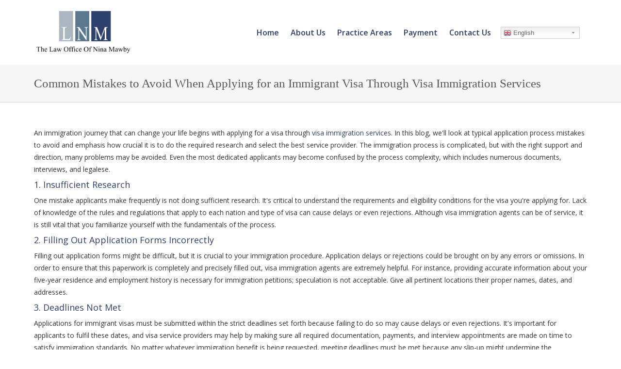

--- FILE ---
content_type: text/css
request_url: https://www.tulsalaw.com/wp-content/themes/twentyseventeen-child/css/effects.css?ver=1769397044
body_size: 400
content:
.view-fourth img {
   -webkit-transition: all 0.4s ease-in-out 0.2s;
   -moz-transition: all 0.4s ease-in-out 0.2s;
   -o-transition: all 0.4s ease-in-out 0.2s;
   -ms-transition: all 0.4s ease-in-out 0.2s;
   transition: all 0.4s ease-in-out 0.2s;
   -ms-filter: "progid: DXImageTransform.Microsoft.Alpha(Opacity=100)";
   filter: alpha(opacity=100);
   opacity: 1;
}
.view-fourth .mask {
   background-color: rgba(0,0,0,0.8);
   -ms-filter: "progid: DXImageTransform.Microsoft.Alpha(Opacity=0)";
   filter: alpha(opacity=0);
   opacity: 0;
   -webkit-transform: scale(0) rotate(-180deg);
   -moz-transform: scale(0) rotate(-180deg);
   -o-transform: scale(0) rotate(-180deg);
   -ms-transform: scale(0) rotate(-180deg);
   transform: scale(0) rotate(-180deg);
   -webkit-transition: all 0.4s ease-in;
   -moz-transition: all 0.4s ease-in;
   -o-transition: all 0.4s ease-in;
   -ms-transition: all 0.4s ease-in;
   transition: all 0.4s ease-in;
   -webkit-border-radius: 0px;
   -moz-border-radius: 0px;
   border-radius: 0px;
   color:#fff !important;
}
.view-fourth h2 {
   -ms-filter: "progid: DXImageTransform.Microsoft.Alpha(Opacity=0)";
   filter: alpha(opacity=0);
   opacity: 0;
   background: transparent;
   margin: 20px 0px 0px;
   -webkit-transition: all 0.5s ease-in-out;
   -moz-transition: all 0.5s ease-in-out;
   -o-transition: all 0.5s ease-in-out;
   -ms-transition: all 0.5s ease-in-out;
   transition: all 0.5s ease-in-out;
   font-size:20px;
   font-family:raleway;
}

.view-fourth p {
   -ms-filter: "progid: DXImageTransform.Microsoft.Alpha(Opacity=0)";
   filter: alpha(opacity=0);
   opacity: 0;
   -webkit-transition: all 0.5s ease-in-out;
   -moz-transition: all 0.5s ease-in-out;
   -o-transition: all 0.5s ease-in-out;
   -ms-transition: all 0.5s ease-in-out;
   transition: all 0.5s ease-in-out;
}
.view-fourth a.info {
   -ms-filter: "progid: DXImageTransform.Microsoft.Alpha(Opacity=0)";
   filter: alpha(opacity=0);
   opacity: 0;
   -webkit-transition: all 0.5s ease-in-out;
   -moz-transition: all 0.5s ease-in-out;
   -o-transition: all 0.5s ease-in-out;
   -ms-transition: all 0.5s ease-in-out;
   transition: all 0.5s ease-in-out;
}
.view-fourth:hover .mask {
   -ms-filter: "progid: DXImageTransform.Microsoft.Alpha(Opacity=100)";
   filter: alpha(opacity=100);
   opacity: 1;
   -webkit-transform: scale(1) rotate(0deg);
   -moz-transform: scale(1) rotate(0deg);
   -o-transform: scale(1) rotate(0deg);
   -ms-transform: scale(1) rotate(0deg);
   transform: scale(1) rotate(0deg);
   -webkit-transition-delay: 0.2s;
   -moz-transition-delay: 0.2s;
   -o-transition-delay: 0.2s;
   -ms-transition-delay: 0.2s;
   transition-delay: 0.2s;
}
.view-fourth:hover img {
   -webkit-transform: scale(0);
   -moz-transform: scale(0);
   -o-transform: scale(0);
   -ms-transform: scale(0);
   transform: scale(0);
   -ms-filter: "progid: DXImageTransform.Microsoft.Alpha(Opacity=0)";
   filter: alpha(opacity=0);
   opacity: 0;
   -webkit-transition-delay: 0s;
   -moz-transition-delay: 0s;
   -o-transition-delay: 0s;
   -ms-transition-delay: 0s;
   transition-delay: 0s;
}
.view-fourth:hover h2,
.view-fourth:hover p,
.view-fourth:hover a.info {
   -ms-filter: "progid: DXImageTransform.Microsoft.Alpha(Opacity=100)";
   filter: alpha(opacity=100);
   opacity: 1;
   -webkit-transition-delay: 0.5s;
   -moz-transition-delay: 0.5s;
   -o-transition-delay: 0.5s;
   -ms-transition-delay: 0.5s;
   transition-delay: 0.5s;
}
.view {
   /* width: 300px;
   height: 200px;
   float: left; */
   margin: 30px 10px 10px;
   border: 10px solid #fff;
   overflow: hidden;
   position: relative;
   text-align: center;
   -webkit-box-shadow: 1px 1px 2px #e6e6e6;
   -moz-box-shadow: 1px 1px 2px #e6e6e6;
   box-shadow: 1px 1px 2px #e6e6e6;
   cursor: default;
   height:350px;
}

.view .mask, .view .content {
  height: 100%;
  left: 0;
  overflow: hidden;
  padding-top: 33px;
  position: absolute;
  top: 0;
  width: 100%;
}

.view img {
   display: block;
   position: relative;
   width:100%;
   height:100%;
}

.view h2, .view p{
  color: #fff !important;
  margin-top: 22px;
  width: 100%;
}

.view h4 a {
  color: #fff !important;
  display: inline-block;
  margin-top: 3px;
  width: 100%;
}


--- FILE ---
content_type: text/css
request_url: https://www.tulsalaw.com/wp-content/themes/twentyseventeen-child/style.css?ver=1769397044
body_size: 4476
content:
/*
Theme Name: Twenty Seventeen Child
Theme URI: https://wordpress.org/themes/twentyseventeen/
Author: the WordPress team
Author URI: https://wordpress.org/
Description: Twenty Seventeen brings your site to life with header video and immersive featured images. With a focus on business sites, it features multiple sections on the front page as well as widgets, navigation and social menus, a logo, and more. Personalize its asymmetrical grid with a custom color scheme and showcase your multimedia content with post formats. Our default theme for 2017 works great in many languages, for any abilities, and on any device.
Version: 1.2
Template:twentyseventeen
License: GNU General Public License v2 or later
License URI: http://www.gnu.org/licenses/gpl-2.0.html
Text Domain: twentyseventeen-child
Tags: one-column, two-columns, right-sidebar, flexible-header, accessibility-ready, custom-colors, custom-header, custom-menu, custom-logo, editor-style, featured-images, footer-widgets, post-formats, rtl-language-support, sticky-post, theme-options, threaded-comments, translation-ready

This theme, like WordPress, is licensed under the GPL.
Use it to make something cool, have fun, and share what you've learned with others.
*/
.map p
{
	margin-bottom:0px;
}
body{
	margin:0;
	font-family: 'Open Sans', sans-serif;
	line-height:25px;
}

a, a:focus, a:hover{
	text-decoration:none;
	box-shadow: none;
	outline: none;
}

p {
    color: #666666;
    line-height: 24px;
}
.float_none{
	float:none;
}
ul
{
	list-style-type:none ;
}
.banner, .welcome h1, .head_sec h2, .info_sec h3, .callout h2, .news_row h3, .news_time, .request h1, .certification, .page_title h5{
	font-family: 'Raleway', sans-serif;
}

.logo {
    margin-top: 10px;
    max-width: 210px;
    width: 100%;
    margin: 20px 0;
}

.main_header {
  background-color: #fff;
  position: fixed;
  width: 100%;
  z-index: 100000;
}

.ser_col a {
  color: #30406C ;
  display: block;
  font-weight: 600;
  margin-top: 3px;
  text-transform: uppercase;
}

.ser_col h3 {
  font-size: 20px;
  font-weight: 600;
}

/* .haeder_top {
  background-color: #30406C ;
  padding: 21px 0;
  width: 100%;
}

.haeder_top ul li a{
	color:#fff;
	font-weight: 600;
}

.haeder_top ul li{
	margin-left: 40px;
}

.haeder_top ul li span {
	margin: 0 0 0 5px;
	vertical-align: text-bottom;
} */

.content_container {
  padding-top: 132px;
}

.navbar-default {
    background-color: transparent;
    border: none;
    margin: 20px 0 0 0;
}

.navbar-nav li:hover .dropdown-menu{
	display:block;
}

.navbar-nav li:focus .dropdown-menu{
	display:none;
}

.navbar-nav li a{
	color:#30406C !important;
	padding:10px 0;
	font-size:16px;
	font-weight:600;
}

.navbar-nav li {
	padding: 22px 12px;
}

.dropdown-menu li {
	padding: 10px 10px !important;
}

.dropdown-menu li a{
	padding:0px !important;
	font-size:14px;
}

#menu-primary-menu{
	 margin-top: 5px;
}

.dropdown-menu {
	top: 80%;
}

.banner {
	/* background:url(../img/banner.png) no-repeat scroll left top / cover ; */
	padding:146px 0;
	color:#fff;
}

.banner h1{
	font-size:40px;
	font-weight:700;
	margin:0;
}

.banner h5{
	font-size:22px;
	font-weight:500;
	font-family:Arial !important;
	margin:30px 0;
}

.banner a {
  background-color: #30406C ;
  border-radius: 4px;
  color: #fff;
  display: inline-block;
  font-size: 19px;
  font-weight: 600;
  padding: 15px 63px;
}

.banner a:hover{
  opacity:0.8;
}

.section_margin{
	margin-top:40px;
}

/* Effect 21: borders slight translate */
.nav_effect a {
	-webkit-transition: color 0.3s;
	-moz-transition: color 0.3s;
	transition: color 0.3s;
}

.nav_effect a::before,
.nav_effect a::after {
	position: absolute;
	left: 0;
	width: 100%;
	height: 2px;
	background: #30406C ;
	content: '';
	opacity: 0;
	-webkit-transition: opacity 0.3s, -webkit-transform 0.3s;
	-moz-transition: opacity 0.3s, -moz-transform 0.3s;
	transition: opacity 0.3s, transform 0.3s;
	-webkit-transform: translateY(-10px);
	-moz-transform: translateY(-10px);
	transform: translateY(-10px);
}

.nav_effect a::before {
	top: 0;
	-webkit-transform: translateY(-10px);
	-moz-transform: translateY(-10px);
	transform: translateY(-10px);
}

.nav_effect a::after {
	bottom: 0;
	-webkit-transform: translateY(10px);
	-moz-transform: translateY(10px);
	transform: translateY(10px);
}


.nav_effect a:hover::before,
.nav_effect a:focus::before,
.nav_effect a:hover::after,
.nav_effect a:focus::after,
.nav_effect a.active::after,
.nav_effect a.active::before {
	opacity: 1;
	-webkit-transform: translateY(0px);
	-moz-transform: translateY(0px);
	transform: translateY(0px);
}

.navbar-default .navbar-nav > .active > a, .navbar-default .navbar-nav > .active > a:hover, .navbar-default .navbar-nav > .active > a:focus {
  background-color: transparent;
}

.welcome{
	background-color:#ecf0f1;
	padding:50px 0;
	width:100%;
}

.welcome h1{
	color:#30406C ;
	font-size:32px;
	margin:0 0 15px;
	font-weight:bold;
}

.welcome a, .request a, .contact_form buton{
  background: #30406C  url(./img/btn_icon.png) no-repeat scroll left top;
  border-radius: 4px;
  color: #fff;
  display: inline-block;
  font-size: 18px;
  font-weight: 600;
  margin: 61px auto 0;
  padding: 14px 40px 14px 104px;
}

.welcome a:hover, .request a:hover{
  background: #30406C  url(./img/btn_icon_hover.png) no-repeat scroll left top;
}

.head_sec{
	margin-bottom:30px;
}

.head_sec h2{
	color:#30406C ;
	font-size:28px;
	font-weight:700;
	margin:0 0 30px;
}

.info_sec h3 a{
  font-size: 20px;
  font-weight: 600;
  margin: 22px 0 10px;
  color:#3b4251;
}

.info_sec p {
  color: #4f4f4f;
  font-family: raleway;
  font-size: 14px;
  font-weight: 500;
  line-height: 24px;
  margin: 0 36px;
}


/* Effect 8 */

.ser_col:hover .hovicon.effect-8:after {
    top: 0;
    left: 0;
    padding: 0;
    z-index: -1;
    box-shadow: 0 0 0 2px rgba(255, 255, 255, 0.1);
    opacity: 0;
    -webkit-transform: scale(0.9);
    -moz-transform: scale(0.9);
    -ms-transform: scale(0.9);
    transform: scale(0.9);
}

.ser_col{
	padding:30px 0;
}

.ser_col:hover h3 a{
	color:#30406C ;
}

.ser_col:hover .hovicon.effect-8:after {
    -webkit-animation: sonarEffect 1.3s ease-out 75ms;
    -moz-animation: sonarEffect 1.3s ease-out 75ms;
    animation: sonarEffect 1.3s ease-out 75ms;
}

@-webkit-keyframes sonarEffect {
    0% {
        opacity: 0.3;
    }
    40% {
        opacity: 0.5;
        box-shadow: 0 0 0 2px rgba(255, 255, 255, 0.1), 0 0 10px 10px #30406C , 0 0 0 10px rgba(255, 255, 255, 0.5);
    }
    100% {
        box-shadow: 0 0 0 2px rgba(255, 255, 255, 0.1), 0 0 10px 10px #30406C , 0 0 0 10px rgba(255, 255, 255, 0.5);
        -webkit-transform: scale(1.5);
        opacity: 0;
    }
}
@-moz-keyframes sonarEffect {
    0% {
        opacity: 0.3;
    }
    40% {
        opacity: 0.5;
        box-shadow: 0 0 0 2px rgba(255, 255, 255, 0.1), 0 0 10px 10px #30406C , 0 0 0 10px rgba(255, 255, 255, 0.5);
    }
    100% {
        box-shadow: 0 0 0 2px rgba(255, 255, 255, 0.1), 0 0 10px 10px #30406C , 0 0 0 10px rgba(255, 255, 255, 0.5);
        -moz-transform: scale(1.5);
        opacity: 0;
    }
}
@keyframes sonarEffect {
    0% {
        opacity: 0.3;
    }
    40% {
        opacity: 0.5;
        box-shadow: 0 0 0 2px rgba(255, 255, 255, 0.1), 0 0 10px 10px #30406C , 0 0 0 10px rgba(255, 255, 255, 0.5);
    }
    100% {
        box-shadow: 0 0 0 2px rgba(255, 255, 255, 0.1), 0 0 10px 10px #30406C , 0 0 0 10px rgba(255, 255, 255, 0.5);
        transform: scale(1.5);
        opacity: 0;
    }
}

.hovicon {
    display: inline-block;
    cursor: pointer;
    border-radius: 50%;
    text-align: center;
    position: relative;
}

.effect-8 {
  background-color: #333;
  border-radius: 50%;
  margin: auto;
  padding: 21px 3px;
  width: 68px;
}

.ser_col:hover .effect-8 {
  background-color: #30406C ;
}

.hovicon:after {
    pointer-events: none;
    position: absolute;
    width: 100%;
    height: 100%;
    border-radius: 50%;
    content:'';
    -webkit-box-sizing: content-box;
    -moz-box-sizing: content-box;
    box-sizing: content-box;
}
.hovicon:before {
    speak: none;
    font-size: 48px;
    line-height: 90px;
    font-style: normal;
    font-weight: normal;
    font-variant: normal;
    text-transform: none;
    display: block;
    -webkit-font-smoothing: antialiased;
}

.callout, .testimonial {
  background-color: #333;
  border-top: 3px solid #30406C ;
  color: #fff;
  float: left;
  width: 100%;
}

.testimonial {
  height: 200px;
  padding: 63px 0 0;
}

.carousel {
  margin: auto;
  width: 85%;
}

.carousel-control.left , .carousel-control.right{
  background: transparent;
  top: -34px;
}

.testimonial_name {
  color: #7a8ab6 ;
  margin-top: 15px;
}

#myCarousel p{
	color:#bbb;
	font-size: 15px;
}

.carousel-control.left{
  left:-160px;
}

.carousel-control.right{
  right:-160px;
}

.call_border{
	border-right:1px solid #e2e2e2;
}

.callout h2{
	font-size:20px;
	font-weight:600;
	margin:40px 0 0;
}

.callout p{
	margin: 20px 32px;;
	color:#fff !important;
}

.callout a{
	background-color:#30406C ;
	color:#fff;
	padding:8px 20px;
	display:inline-block;
	border-radius:4px;
	font-weight:600;
	margin-bottom:40px;
}

.margin_top{
	margin-top:26px;
}

.news_row h3 {
  font-size: 21px;
  font-weight: 600;
  margin: 0 0 10px;
}

.news_row h3 span{
	font-size:22px;
}

.news_time {
  color: #30406C ;
  font-size: 15px;
  font-weight: 600;
}

.news_time span {
  color: #ff5d5d;
  font-size: 14px;
}

.news_time p {
  float: left;
  width: 122px;
}

.news_btn{
	background-color:#30406C ;
	color:#fff;
	font-size:12px;
	font-weight:400;
	border-radius:4px;
	padding:6px 12px;
}

.news_btn:hover{
	background-color:#000;
	color:#fff;
}

.news_btn img {
  margin: 0 0 -2px 5px;
  vertical-align: inherit;
}

.news_video, .certification, .event, .request, .footer{
  float: left;
  width: 100%;
}

.news_video .head_sec h2 {
  color: #30406C ;
  font-size: 28px;
  font-weight: 700;
  margin: 0 0 12px;
}

.news_border {
  border-top: 1px solid #e4e4e4;
  margin: 40px 0 35px;
}

.certification{
	background-color:#cd535a;
}

.certification h3{
    color: #fff;
    font-size: 36px;
    font-weight: 600;
    margin: 0 0 32px;
}

.certification a {
  background-color: #c5383f;
  border-radius: 4px;
  color: #fff;
  display: inline-block;
  font-size: 25px;
  font-weight: 600;
  padding: 15px 80px;
}

.certification_border {
    border-right: 1px solid #df9297;
}

.certification_box{
	padding:55px 0;
}

.certification_box:hover a{
	background-color: #fff;
  color: #c5383f ;
}

.event{
     background:url(../img/event_banner.png) no-repeat left top / cover ; 
    padding: 21px 0 31px;
    width: 100%;
	font-family: raleway;
}

.event h3, .event p, .event_date, .event_month, .event h2{
	color:#fff;
}

.event h3{
	font-size:28px;
	font-weight:600;
	margin:0 0 10px;
}

.event p{
	font-size:15px;
	font-weight: 600;
	font-family: 'Open Sans', sans-serif;
}

.grn_clr{
	background-color:#13c7af;
}

.orng_clr{
	background-color:#f57a62;
}

.blue_clr{
	background-color:#3b9ac6;
}

.event_date {
  border-radius: 50%;
  float: left;
  font-size: 25px;
  font-weight: 600;
  line-height: normal;
  margin-bottom: 8px;
  width:58px;
  margin-left: 4px;
  padding: 12px 15px 15px;
}

.event_month {
  font-size: 21px;
  font-weight: 600;
}

.request{
	background-color:#d2d0d0;
}

.request h1 {
    color: #161616;
    margin: 43px 0;
	font-weight:600;
	font-size:34px;
}

.request a {
  margin: 40px auto 0;
}

.footer{
	background:#222222;
	padding:30px 0;
}

.footer p {
    color: #ffffff;
}

.footer p {
  font-size: 15px;
  font-weight: 600;
}

.copyright p {
  font-size: 13px;
}

.page_title{
	background-color:#f6f6f6 ;
	border-top:1px solid #d2d3d4;
	border-bottom:1px solid #d2d3d4;
	padding:25px 0;
	margin-bottom:50px;
}

.page_title h5 {
  color: #595959;
  font-family: caption;
  font-size: 25px;
  font-weight: 300;
  margin: 0;
}

.red_color{
	color:#30406C ;
}

.inset_post h3 {
  font-size: 22px;
  margin: 0 0 16px;
  text-transform: uppercase;
  color:#30406C ;
}

.font_small{
  font-size: 13px;
  line-height: 27px;
}

.font_14{
  font-size: 14px;
  line-height: 27px;
}

.panel-heading a::after {
	background-color: #333;
    color: #fff;
    content: "+";
    float: left;
    font-family: "Glyphicons Halflings";
    font-size: 10px;
    line-height: 22px;
    padding: 0 6px;
}

.panel-group:hover a{
	color:#30406C ;
}

.panel-group:hover .panel-heading a::after {
	background-color: #30406C ;
}

.panel-heading a.collapsed::after{
    content:"\2212";
}

.panel-heading a {
  color: #5c5c5c;
  font-family: raleway;
  font-size: 15px;
  font-weight:500;
  margin-left: 13px;
}

.panel p{
  color: #5c5c5c;
  font-family: raleway;
  font-size: 13px;
}

.panel-heading{
	padding-left:4px;
}

.panel-default{
	border:none;
	border-bottom:1px solid #ddd !important;
}

.panel-group {
  margin-bottom: 6px;
}

.inset_post ul li{
	margin-top:13px;
	font-size:13px;
	background:url(./img/arrow_icon.png) no-repeat left top 6px;
	padding-left:27px;
}

.inset_post p {
  color: #333;
  line-height: 30px;
}

.content_box {
  background-color: #eeeeee;
  padding: 25px 10px;
}

.content_box p {
  color: #3f3f3f !important;
  font-family: raleway;
  font-size: 13px;
  font-weight: 500;
  line-height:28px;
}

.padding_none{
	padding-left:0;
}

.width_full{
	width:100%;
	float:left;
}

.membership_head p{
	 font-size: 15px;
    line-height: 38px;
}

.inset_post h5 {
  font-size: 15px;
  font-weight: 600;
  line-height: 25px;
  margin-top: 20px;
  text-align: center;
}

.commity_col{
	width:100%;
	border:1px solid #30406C ;
	font-family:raleway;
	padding:0 0px 30px;
	height:280px;
}

.commity_col h3 {
  background-color: #30406C ;
  color: #fff;
  font-size: 20px;
  padding: 7px 0 10px;
  margin:0 0 30px;
  border-bottom:2px solid #fff;
}

.commity_col h2, .commity_col p {
  color: #30406C ;
  font-size: 17px;
  font-weight: 500;
  margin: 13px 30px 0;
}

.commity_col h4 a{
  color: #30406C ;
  display: inline-block;
  margin-top: 3px;
}

.commity_col h2{
   margin: 20px 0px 0px;
   font-size:20px;
}

.event_page h6 {
  color: #ff0000;
  font-size: 20px;
  margin: 12px 0 20px;
}

.event_page img{
  width:100%;
  height:205px;
}

.event_loaction {
  font-size: 17px;
  font-weight: 600;
  margin: 16px 0 0;
}

.member_only label{
	 font-size: 18px;
    font-weight: 400;
    margin: 11px 0 13px;
}

.member_only input{
	border: 1px solid #616161;
    height: 40px;
    width: 256px;
}

.member_only a{
	background-color: #30406C ;
    color: #fff;
    font-size: 17px;
    font-weight: 600;
    line-height: normal;
    padding: 8px 42px 10px;
}

.business_partner .commity_col h3 {
  background-color: #333;
}

.business_partner .commity_col h2, .business_partner .commity_col p , .business_partner .commity_col h4 a, .business_partner .commity_col{
  color: #333;
   border-color: #333;
}

.business_partner .commity_col h3 {
  font-size: 15px;
  line-height: 21px;
  margin: 0 0 15px;
}

.business_partner .commity_col p {
  font-size: 15px;
  margin: 10px 10px 0;
  overflow-wrap: break-word;
}

.business_partner .commity_col h2 {
  font-size: 18px;
}

.business_partner .commity_col h4{
  font-size: 16px;
}

.inset_post h5 span{
	margin-right:10px;
}

.community_page h3 {
  color: #30406C ;
  font-family: raleway;
}

.article ul li{
	background:none;
}

.article h5 {
  font-size: 15px;
}
.menu-image.menu-image-title-after {
  float: right;
  margin-left: 4px;
  margin-top: 2px;
}

.inset_post h4, .inset_post a {
  color: #30406C ;
}

.inset_post button {
  background-color: #30406C ;
  border: 1px solid #000935;
  border-radius: 3px;
  color: #fff;
  font-size: 14px;
  margin-top: -2px;
  padding: 4px 10px;
  vertical-align: inherit;
}

.inset_post input {
  border: 1px solid #999;
  border-radius: 2px;
  height: 35px;
  margin-right: 15px;
  width: 215px;
}

.attorney_name {
  color: #30406c;
  font-size: 26px;
  font-weight: 600;
  margin: 17px 0 10px;
}

.attorney_label {
  color: #30406C ;
  float: left;
  font-weight: 600;
  width: 30%;
}

.born {
  font-size: 15px;
}

.border_ryt {
  border-right: 1px dotted #bbbbbb;
  float: left;
  height: 200px;
  width: 100%;
}

.attorney_info {
  float: left;
  font-size: 13px;
  width: 70%;
}

.born span {
  color: #30406C ;
  font-weight: 600;
  margin-right: 11px;
}

.margin_15{
	margin-top:15px;
}

.margin_40{
	margin-top:40px;
}

.attorneys {
  margin-top: 40px;
}

.staff {
  border-bottom: 1px dotted #333;
  margin-bottom: 30px;
  padding: 35px 0;
}

.attorney_info span{
	 display: flex;
	 text-indent: 30px;
}

.attorney_info a {
  color: #00725a;
}

.attorney_info a:hover {
  color: #30406C ;
}

.staff h5{
	font-size: 17px;
	margin: 0 0 10px;
	color: #30406C ;
}

.staff p{
	font-size: 13px;
}

.contact_us label {
  font-size: 15px;
  font-weight: 500;
  text-align: right;
  width: 100%;
}

.contact_us label sup{
  color:#30406C ;
}

.contact_us .form-control {
  width: 100%;
  border-radius:0;
}

.contact_us textarea {
  height:100px;
}

.contact_form {
  background-color:#f6f6f6;
  padding:30px 0;
}

.news_sec {
  margin-bottom: 45px;
}


@media only screen and (max-width :992px){
	
.navbar-toggle{ 
	display:block;
}

.navbar-header{ 
	float:none;
}

.navbar-collapse.collapse{ 
	display:none !important;
}

.collapse.in{ 
	display:block !important;
}





}




@media only screen and (max-width :768px){
	




}
@media only screen and (min-width: 320px) and (max-width: 480px){
.logo {
    margin-top: 10px;
    max-width: 107px !important;
    width: 100%;
    margin: 20px 0;
    position: absolute !important;
}
.navbar-nav li {
	padding: 0px 12px !important;
}
.sub-menu.menu-odd.menu-depth-1.dropdown-menu li {
	padding: 7px 12px !important;
	
}
.sub-menu.menu-odd.menu-depth-1.dropdown-menu {
	z-index: 11111;
}
.switch_mrg {
	margin: 0 0 20px 0 !important;
}
.navbar-collapse.in {
  overflow-y: inherit;
}
.custm_width {
	width: 100%;
}
#navigation {

    float: left !important;
    width: 100%;

}
}












--- FILE ---
content_type: text/css
request_url: https://www.tulsalaw.com/wp-content/themes/twentyseventeen-child/style.css?ver=4.9.26
body_size: 4462
content:
/*
Theme Name: Twenty Seventeen Child
Theme URI: https://wordpress.org/themes/twentyseventeen/
Author: the WordPress team
Author URI: https://wordpress.org/
Description: Twenty Seventeen brings your site to life with header video and immersive featured images. With a focus on business sites, it features multiple sections on the front page as well as widgets, navigation and social menus, a logo, and more. Personalize its asymmetrical grid with a custom color scheme and showcase your multimedia content with post formats. Our default theme for 2017 works great in many languages, for any abilities, and on any device.
Version: 1.2
Template:twentyseventeen
License: GNU General Public License v2 or later
License URI: http://www.gnu.org/licenses/gpl-2.0.html
Text Domain: twentyseventeen-child
Tags: one-column, two-columns, right-sidebar, flexible-header, accessibility-ready, custom-colors, custom-header, custom-menu, custom-logo, editor-style, featured-images, footer-widgets, post-formats, rtl-language-support, sticky-post, theme-options, threaded-comments, translation-ready

This theme, like WordPress, is licensed under the GPL.
Use it to make something cool, have fun, and share what you've learned with others.
*/
.map p
{
	margin-bottom:0px;
}
body{
	margin:0;
	font-family: 'Open Sans', sans-serif;
	line-height:25px;
}

a, a:focus, a:hover{
	text-decoration:none;
	box-shadow: none;
	outline: none;
}

p {
    color: #666666;
    line-height: 24px;
}
.float_none{
	float:none;
}
ul
{
	list-style-type:none ;
}
.banner, .welcome h1, .head_sec h2, .info_sec h3, .callout h2, .news_row h3, .news_time, .request h1, .certification, .page_title h5{
	font-family: 'Raleway', sans-serif;
}

.logo {
    margin-top: 10px;
    max-width: 210px;
    width: 100%;
    margin: 20px 0;
}

.main_header {
  background-color: #fff;
  position: fixed;
  width: 100%;
  z-index: 100000;
}

.ser_col a {
  color: #30406C ;
  display: block;
  font-weight: 600;
  margin-top: 3px;
  text-transform: uppercase;
}

.ser_col h3 {
  font-size: 20px;
  font-weight: 600;
}

/* .haeder_top {
  background-color: #30406C ;
  padding: 21px 0;
  width: 100%;
}

.haeder_top ul li a{
	color:#fff;
	font-weight: 600;
}

.haeder_top ul li{
	margin-left: 40px;
}

.haeder_top ul li span {
	margin: 0 0 0 5px;
	vertical-align: text-bottom;
} */

.content_container {
  padding-top: 132px;
}

.navbar-default {
    background-color: transparent;
    border: none;
    margin: 20px 0 0 0;
}

.navbar-nav li:hover .dropdown-menu{
	display:block;
}

.navbar-nav li:focus .dropdown-menu{
	display:none;
}

.navbar-nav li a{
	color:#30406C !important;
	padding:10px 0;
	font-size:16px;
	font-weight:600;
}

.navbar-nav li {
	padding: 22px 12px;
}

.dropdown-menu li {
	padding: 10px 10px !important;
}

.dropdown-menu li a{
	padding:0px !important;
	font-size:14px;
}

#menu-primary-menu{
	 margin-top: 5px;
}

.dropdown-menu {
	top: 80%;
}

.banner {
	/* background:url(../img/banner.png) no-repeat scroll left top / cover ; */
	padding:146px 0;
	color:#fff;
}

.banner h1{
	font-size:40px;
	font-weight:700;
	margin:0;
}

.banner h5{
	font-size:22px;
	font-weight:500;
	font-family:Arial !important;
	margin:30px 0;
}

.banner a {
  background-color: #30406C ;
  border-radius: 4px;
  color: #fff;
  display: inline-block;
  font-size: 19px;
  font-weight: 600;
  padding: 15px 63px;
}

.banner a:hover{
  opacity:0.8;
}

.section_margin{
	margin-top:40px;
}

/* Effect 21: borders slight translate */
.nav_effect a {
	-webkit-transition: color 0.3s;
	-moz-transition: color 0.3s;
	transition: color 0.3s;
}

.nav_effect a::before,
.nav_effect a::after {
	position: absolute;
	left: 0;
	width: 100%;
	height: 2px;
	background: #30406C ;
	content: '';
	opacity: 0;
	-webkit-transition: opacity 0.3s, -webkit-transform 0.3s;
	-moz-transition: opacity 0.3s, -moz-transform 0.3s;
	transition: opacity 0.3s, transform 0.3s;
	-webkit-transform: translateY(-10px);
	-moz-transform: translateY(-10px);
	transform: translateY(-10px);
}

.nav_effect a::before {
	top: 0;
	-webkit-transform: translateY(-10px);
	-moz-transform: translateY(-10px);
	transform: translateY(-10px);
}

.nav_effect a::after {
	bottom: 0;
	-webkit-transform: translateY(10px);
	-moz-transform: translateY(10px);
	transform: translateY(10px);
}


.nav_effect a:hover::before,
.nav_effect a:focus::before,
.nav_effect a:hover::after,
.nav_effect a:focus::after,
.nav_effect a.active::after,
.nav_effect a.active::before {
	opacity: 1;
	-webkit-transform: translateY(0px);
	-moz-transform: translateY(0px);
	transform: translateY(0px);
}

.navbar-default .navbar-nav > .active > a, .navbar-default .navbar-nav > .active > a:hover, .navbar-default .navbar-nav > .active > a:focus {
  background-color: transparent;
}

.welcome{
	background-color:#ecf0f1;
	padding:50px 0;
	width:100%;
}

.welcome h1{
	color:#30406C ;
	font-size:32px;
	margin:0 0 15px;
	font-weight:bold;
}

.welcome a, .request a, .contact_form buton{
  background: #30406C  url(./img/btn_icon.png) no-repeat scroll left top;
  border-radius: 4px;
  color: #fff;
  display: inline-block;
  font-size: 18px;
  font-weight: 600;
  margin: 61px auto 0;
  padding: 14px 40px 14px 104px;
}

.welcome a:hover, .request a:hover{
  background: #30406C  url(./img/btn_icon_hover.png) no-repeat scroll left top;
}

.head_sec{
	margin-bottom:30px;
}

.head_sec h2{
	color:#30406C ;
	font-size:28px;
	font-weight:700;
	margin:0 0 30px;
}

.info_sec h3 a{
  font-size: 20px;
  font-weight: 600;
  margin: 22px 0 10px;
  color:#3b4251;
}

.info_sec p {
  color: #4f4f4f;
  font-family: raleway;
  font-size: 14px;
  font-weight: 500;
  line-height: 24px;
  margin: 0 36px;
}


/* Effect 8 */

.ser_col:hover .hovicon.effect-8:after {
    top: 0;
    left: 0;
    padding: 0;
    z-index: -1;
    box-shadow: 0 0 0 2px rgba(255, 255, 255, 0.1);
    opacity: 0;
    -webkit-transform: scale(0.9);
    -moz-transform: scale(0.9);
    -ms-transform: scale(0.9);
    transform: scale(0.9);
}

.ser_col{
	padding:30px 0;
}

.ser_col:hover h3 a{
	color:#30406C ;
}

.ser_col:hover .hovicon.effect-8:after {
    -webkit-animation: sonarEffect 1.3s ease-out 75ms;
    -moz-animation: sonarEffect 1.3s ease-out 75ms;
    animation: sonarEffect 1.3s ease-out 75ms;
}

@-webkit-keyframes sonarEffect {
    0% {
        opacity: 0.3;
    }
    40% {
        opacity: 0.5;
        box-shadow: 0 0 0 2px rgba(255, 255, 255, 0.1), 0 0 10px 10px #30406C , 0 0 0 10px rgba(255, 255, 255, 0.5);
    }
    100% {
        box-shadow: 0 0 0 2px rgba(255, 255, 255, 0.1), 0 0 10px 10px #30406C , 0 0 0 10px rgba(255, 255, 255, 0.5);
        -webkit-transform: scale(1.5);
        opacity: 0;
    }
}
@-moz-keyframes sonarEffect {
    0% {
        opacity: 0.3;
    }
    40% {
        opacity: 0.5;
        box-shadow: 0 0 0 2px rgba(255, 255, 255, 0.1), 0 0 10px 10px #30406C , 0 0 0 10px rgba(255, 255, 255, 0.5);
    }
    100% {
        box-shadow: 0 0 0 2px rgba(255, 255, 255, 0.1), 0 0 10px 10px #30406C , 0 0 0 10px rgba(255, 255, 255, 0.5);
        -moz-transform: scale(1.5);
        opacity: 0;
    }
}
@keyframes sonarEffect {
    0% {
        opacity: 0.3;
    }
    40% {
        opacity: 0.5;
        box-shadow: 0 0 0 2px rgba(255, 255, 255, 0.1), 0 0 10px 10px #30406C , 0 0 0 10px rgba(255, 255, 255, 0.5);
    }
    100% {
        box-shadow: 0 0 0 2px rgba(255, 255, 255, 0.1), 0 0 10px 10px #30406C , 0 0 0 10px rgba(255, 255, 255, 0.5);
        transform: scale(1.5);
        opacity: 0;
    }
}

.hovicon {
    display: inline-block;
    cursor: pointer;
    border-radius: 50%;
    text-align: center;
    position: relative;
}

.effect-8 {
  background-color: #333;
  border-radius: 50%;
  margin: auto;
  padding: 21px 3px;
  width: 68px;
}

.ser_col:hover .effect-8 {
  background-color: #30406C ;
}

.hovicon:after {
    pointer-events: none;
    position: absolute;
    width: 100%;
    height: 100%;
    border-radius: 50%;
    content:'';
    -webkit-box-sizing: content-box;
    -moz-box-sizing: content-box;
    box-sizing: content-box;
}
.hovicon:before {
    speak: none;
    font-size: 48px;
    line-height: 90px;
    font-style: normal;
    font-weight: normal;
    font-variant: normal;
    text-transform: none;
    display: block;
    -webkit-font-smoothing: antialiased;
}

.callout, .testimonial {
  background-color: #333;
  border-top: 3px solid #30406C ;
  color: #fff;
  float: left;
  width: 100%;
}

.testimonial {
  height: 200px;
  padding: 63px 0 0;
}

.carousel {
  margin: auto;
  width: 85%;
}

.carousel-control.left , .carousel-control.right{
  background: transparent;
  top: -34px;
}

.testimonial_name {
  color: #7a8ab6 ;
  margin-top: 15px;
}

#myCarousel p{
	color:#bbb;
	font-size: 15px;
}

.carousel-control.left{
  left:-160px;
}

.carousel-control.right{
  right:-160px;
}

.call_border{
	border-right:1px solid #e2e2e2;
}

.callout h2{
	font-size:20px;
	font-weight:600;
	margin:40px 0 0;
}

.callout p{
	margin: 20px 32px;;
	color:#fff !important;
}

.callout a{
	background-color:#30406C ;
	color:#fff;
	padding:8px 20px;
	display:inline-block;
	border-radius:4px;
	font-weight:600;
	margin-bottom:40px;
}

.margin_top{
	margin-top:26px;
}

.news_row h3 {
  font-size: 21px;
  font-weight: 600;
  margin: 0 0 10px;
}

.news_row h3 span{
	font-size:22px;
}

.news_time {
  color: #30406C ;
  font-size: 15px;
  font-weight: 600;
}

.news_time span {
  color: #ff5d5d;
  font-size: 14px;
}

.news_time p {
  float: left;
  width: 122px;
}

.news_btn{
	background-color:#30406C ;
	color:#fff;
	font-size:12px;
	font-weight:400;
	border-radius:4px;
	padding:6px 12px;
}

.news_btn:hover{
	background-color:#000;
	color:#fff;
}

.news_btn img {
  margin: 0 0 -2px 5px;
  vertical-align: inherit;
}

.news_video, .certification, .event, .request, .footer{
  float: left;
  width: 100%;
}

.news_video .head_sec h2 {
  color: #30406C ;
  font-size: 28px;
  font-weight: 700;
  margin: 0 0 12px;
}

.news_border {
  border-top: 1px solid #e4e4e4;
  margin: 40px 0 35px;
}

.certification{
	background-color:#cd535a;
}

.certification h3{
    color: #fff;
    font-size: 36px;
    font-weight: 600;
    margin: 0 0 32px;
}

.certification a {
  background-color: #c5383f;
  border-radius: 4px;
  color: #fff;
  display: inline-block;
  font-size: 25px;
  font-weight: 600;
  padding: 15px 80px;
}

.certification_border {
    border-right: 1px solid #df9297;
}

.certification_box{
	padding:55px 0;
}

.certification_box:hover a{
	background-color: #fff;
  color: #c5383f ;
}

.event{
     background:url(../img/event_banner.png) no-repeat left top / cover ; 
    padding: 21px 0 31px;
    width: 100%;
	font-family: raleway;
}

.event h3, .event p, .event_date, .event_month, .event h2{
	color:#fff;
}

.event h3{
	font-size:28px;
	font-weight:600;
	margin:0 0 10px;
}

.event p{
	font-size:15px;
	font-weight: 600;
	font-family: 'Open Sans', sans-serif;
}

.grn_clr{
	background-color:#13c7af;
}

.orng_clr{
	background-color:#f57a62;
}

.blue_clr{
	background-color:#3b9ac6;
}

.event_date {
  border-radius: 50%;
  float: left;
  font-size: 25px;
  font-weight: 600;
  line-height: normal;
  margin-bottom: 8px;
  width:58px;
  margin-left: 4px;
  padding: 12px 15px 15px;
}

.event_month {
  font-size: 21px;
  font-weight: 600;
}

.request{
	background-color:#d2d0d0;
}

.request h1 {
    color: #161616;
    margin: 43px 0;
	font-weight:600;
	font-size:34px;
}

.request a {
  margin: 40px auto 0;
}

.footer{
	background:#222222;
	padding:30px 0;
}

.footer p {
    color: #ffffff;
}

.footer p {
  font-size: 15px;
  font-weight: 600;
}

.copyright p {
  font-size: 13px;
}

.page_title{
	background-color:#f6f6f6 ;
	border-top:1px solid #d2d3d4;
	border-bottom:1px solid #d2d3d4;
	padding:25px 0;
	margin-bottom:50px;
}

.page_title h5 {
  color: #595959;
  font-family: caption;
  font-size: 25px;
  font-weight: 300;
  margin: 0;
}

.red_color{
	color:#30406C ;
}

.inset_post h3 {
  font-size: 22px;
  margin: 0 0 16px;
  text-transform: uppercase;
  color:#30406C ;
}

.font_small{
  font-size: 13px;
  line-height: 27px;
}

.font_14{
  font-size: 14px;
  line-height: 27px;
}

.panel-heading a::after {
	background-color: #333;
    color: #fff;
    content: "+";
    float: left;
    font-family: "Glyphicons Halflings";
    font-size: 10px;
    line-height: 22px;
    padding: 0 6px;
}

.panel-group:hover a{
	color:#30406C ;
}

.panel-group:hover .panel-heading a::after {
	background-color: #30406C ;
}

.panel-heading a.collapsed::after{
    content:"\2212";
}

.panel-heading a {
  color: #5c5c5c;
  font-family: raleway;
  font-size: 15px;
  font-weight:500;
  margin-left: 13px;
}

.panel p{
  color: #5c5c5c;
  font-family: raleway;
  font-size: 13px;
}

.panel-heading{
	padding-left:4px;
}

.panel-default{
	border:none;
	border-bottom:1px solid #ddd !important;
}

.panel-group {
  margin-bottom: 6px;
}

.inset_post ul li{
	margin-top:13px;
	font-size:13px;
	background:url(./img/arrow_icon.png) no-repeat left top 6px;
	padding-left:27px;
}

.inset_post p {
  color: #333;
  line-height: 30px;
}

.content_box {
  background-color: #eeeeee;
  padding: 25px 10px;
}

.content_box p {
  color: #3f3f3f !important;
  font-family: raleway;
  font-size: 13px;
  font-weight: 500;
  line-height:28px;
}

.padding_none{
	padding-left:0;
}

.width_full{
	width:100%;
	float:left;
}

.membership_head p{
	 font-size: 15px;
    line-height: 38px;
}

.inset_post h5 {
  font-size: 15px;
  font-weight: 600;
  line-height: 25px;
  margin-top: 20px;
  text-align: center;
}

.commity_col{
	width:100%;
	border:1px solid #30406C ;
	font-family:raleway;
	padding:0 0px 30px;
	height:280px;
}

.commity_col h3 {
  background-color: #30406C ;
  color: #fff;
  font-size: 20px;
  padding: 7px 0 10px;
  margin:0 0 30px;
  border-bottom:2px solid #fff;
}

.commity_col h2, .commity_col p {
  color: #30406C ;
  font-size: 17px;
  font-weight: 500;
  margin: 13px 30px 0;
}

.commity_col h4 a{
  color: #30406C ;
  display: inline-block;
  margin-top: 3px;
}

.commity_col h2{
   margin: 20px 0px 0px;
   font-size:20px;
}

.event_page h6 {
  color: #ff0000;
  font-size: 20px;
  margin: 12px 0 20px;
}

.event_page img{
  width:100%;
  height:205px;
}

.event_loaction {
  font-size: 17px;
  font-weight: 600;
  margin: 16px 0 0;
}

.member_only label{
	 font-size: 18px;
    font-weight: 400;
    margin: 11px 0 13px;
}

.member_only input{
	border: 1px solid #616161;
    height: 40px;
    width: 256px;
}

.member_only a{
	background-color: #30406C ;
    color: #fff;
    font-size: 17px;
    font-weight: 600;
    line-height: normal;
    padding: 8px 42px 10px;
}

.business_partner .commity_col h3 {
  background-color: #333;
}

.business_partner .commity_col h2, .business_partner .commity_col p , .business_partner .commity_col h4 a, .business_partner .commity_col{
  color: #333;
   border-color: #333;
}

.business_partner .commity_col h3 {
  font-size: 15px;
  line-height: 21px;
  margin: 0 0 15px;
}

.business_partner .commity_col p {
  font-size: 15px;
  margin: 10px 10px 0;
  overflow-wrap: break-word;
}

.business_partner .commity_col h2 {
  font-size: 18px;
}

.business_partner .commity_col h4{
  font-size: 16px;
}

.inset_post h5 span{
	margin-right:10px;
}

.community_page h3 {
  color: #30406C ;
  font-family: raleway;
}

.article ul li{
	background:none;
}

.article h5 {
  font-size: 15px;
}
.menu-image.menu-image-title-after {
  float: right;
  margin-left: 4px;
  margin-top: 2px;
}

.inset_post h4, .inset_post a {
  color: #30406C ;
}

.inset_post button {
  background-color: #30406C ;
  border: 1px solid #000935;
  border-radius: 3px;
  color: #fff;
  font-size: 14px;
  margin-top: -2px;
  padding: 4px 10px;
  vertical-align: inherit;
}

.inset_post input {
  border: 1px solid #999;
  border-radius: 2px;
  height: 35px;
  margin-right: 15px;
  width: 215px;
}

.attorney_name {
  color: #30406c;
  font-size: 26px;
  font-weight: 600;
  margin: 17px 0 10px;
}

.attorney_label {
  color: #30406C ;
  float: left;
  font-weight: 600;
  width: 30%;
}

.born {
  font-size: 15px;
}

.border_ryt {
  border-right: 1px dotted #bbbbbb;
  float: left;
  height: 200px;
  width: 100%;
}

.attorney_info {
  float: left;
  font-size: 13px;
  width: 70%;
}

.born span {
  color: #30406C ;
  font-weight: 600;
  margin-right: 11px;
}

.margin_15{
	margin-top:15px;
}

.margin_40{
	margin-top:40px;
}

.attorneys {
  margin-top: 40px;
}

.staff {
  border-bottom: 1px dotted #333;
  margin-bottom: 30px;
  padding: 35px 0;
}

.attorney_info span{
	 display: flex;
	 text-indent: 30px;
}

.attorney_info a {
  color: #00725a;
}

.attorney_info a:hover {
  color: #30406C ;
}

.staff h5{
	font-size: 17px;
	margin: 0 0 10px;
	color: #30406C ;
}

.staff p{
	font-size: 13px;
}

.contact_us label {
  font-size: 15px;
  font-weight: 500;
  text-align: right;
  width: 100%;
}

.contact_us label sup{
  color:#30406C ;
}

.contact_us .form-control {
  width: 100%;
  border-radius:0;
}

.contact_us textarea {
  height:100px;
}

.contact_form {
  background-color:#f6f6f6;
  padding:30px 0;
}

.news_sec {
  margin-bottom: 45px;
}


@media only screen and (max-width :992px){
	
.navbar-toggle{ 
	display:block;
}

.navbar-header{ 
	float:none;
}

.navbar-collapse.collapse{ 
	display:none !important;
}

.collapse.in{ 
	display:block !important;
}





}




@media only screen and (max-width :768px){
	




}
@media only screen and (min-width: 320px) and (max-width: 480px){
.logo {
    margin-top: 10px;
    max-width: 107px !important;
    width: 100%;
    margin: 20px 0;
    position: absolute !important;
}
.navbar-nav li {
	padding: 0px 12px !important;
}
.sub-menu.menu-odd.menu-depth-1.dropdown-menu li {
	padding: 7px 12px !important;
	
}
.sub-menu.menu-odd.menu-depth-1.dropdown-menu {
	z-index: 11111;
}
.switch_mrg {
	margin: 0 0 20px 0 !important;
}
.navbar-collapse.in {
  overflow-y: inherit;
}
.custm_width {
	width: 100%;
}
#navigation {

    float: left !important;
    width: 100%;

}
}










